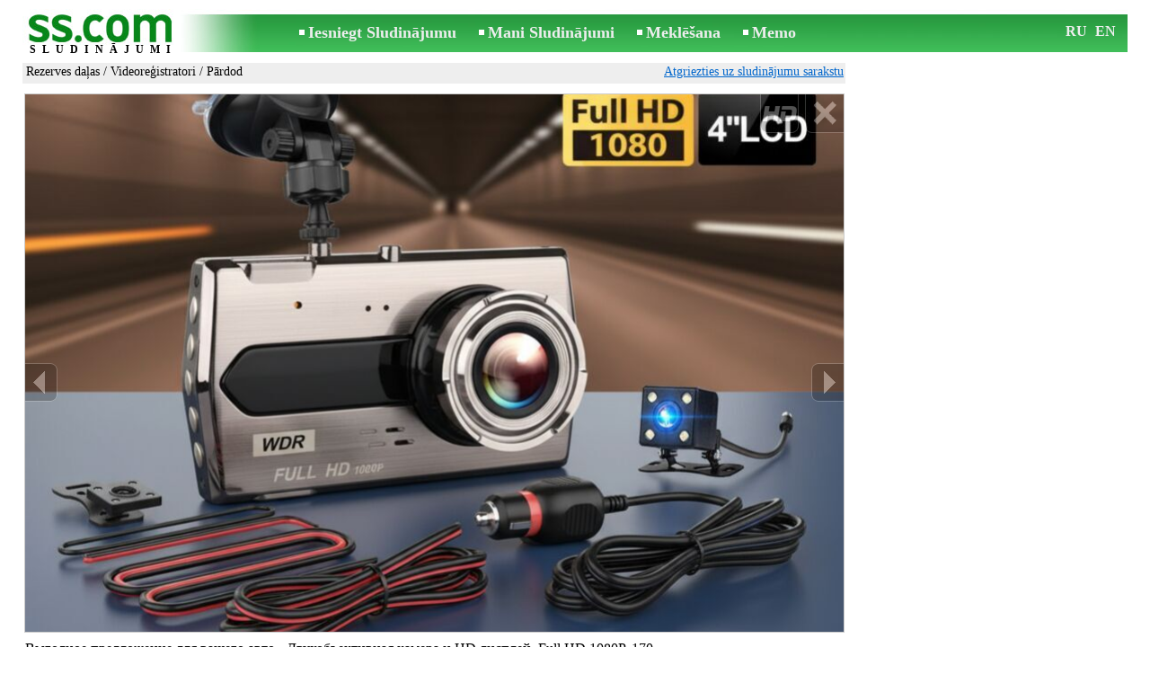

--- FILE ---
content_type: text/html; charset=UTF-8
request_url: https://www.ss.com/msg/lv/transport/spare-parts/video-recorders/bcgdec.html
body_size: 9290
content:
<!DOCTYPE html>
<HTML lang="lv"><HEAD>
<title>SS.COM Rezerves daļas - Videoreģistratori, Cena 68 €. Выгодное предложение для вашего авто pārliecinātos, leņķis - - Sludinājumi</title>
<meta http-equiv="Content-Type" CONTENT="text/html; charset=UTF-8">
<meta name="viewport" content="user-scalable=1, width=device-width, initial-scale=1.0"/>
<meta name="keywords" content="Sludinājumi videoreģistratori rezerves daļas transports выгодное предложение вашего авто двухобъективная foto cena">
<meta name="description" content="Sludinājumi. Rezerves daļas - Videoreģistratori, Foto. Cena 68 €. Выгодное предложение для вашего авто - Двухобъективная pārliecinātos, leņķis -">
<link rel="alternate" media="only screen and (max-width: 640px)" href="https://m.ss.com/msg/lv/transport/spare-parts/video-recorders/bcgdec.html">


	<script>(function(w,d,s,l,i){w[l]=w[l]||[];w[l].push({'gtm.start':
	new Date().getTime(),event:'gtm.js'});var f=d.getElementsByTagName(s)[0],
	j=d.createElement(s),dl=l!='dataLayer'?'&l='+l:'';j.async=true;j.src=
	'https://www.googletagmanager.com/gtm.js?id='+i+dl;f.parentNode.insertBefore(j,f);
	})(window,document,'script','dataLayer','GTM-WSHHKCN4');</script><META HTTP-EQUIV="expires" CONTENT="Mon, 02 Feb 2026 13:41:19 GMT"><meta http-equiv="imagetoolbar" content="no">

<BASE href="https://www.ss.com/">
<link href="https://i.ss.com/w_inc/style.css?v=266" rel="stylesheet" />
<style>html{overflow-y:scroll;}.page_bg{background-image:url('https://i.ss.com/img/head/classifieds.jpg?v=1' );background-repeat:no-repeat;}@media screen and (min-width:1280px){.page_bg{background-image:url('https://i.ss.com/img/head/classifieds-1280.jpg?v=1' );}}
</style>
<link rel="shortcut icon" href="/favicon.ico?v=1" type="image/x-icon" />
<link rel="apple-touch-icon" sizes="57x57" href="/img/m/ss-com-57x57.png"/>
<link rel="apple-touch-icon" sizes="72x72" href="/img/m/ss-com-72x72.png"/>
<link rel="apple-touch-icon" sizes="114x114" href="/img/m/ss-com-114x114.png"/>
<link rel="alternate" hreflang="lv" href="https://www.ss.com/msg/lv/transport/spare-parts/video-recorders/bcgdec.html" /><link rel="alternate" hreflang="ru" href="https://www.ss.com/msg/ru/transport/spare-parts/video-recorders/bcgdec.html" />
<script src="/w_inc/js/main.lv.ss.js?v=630" type="text/javascript"></script>
<script async type="text/javascript" src="/w_inc/currency.js?v=20260128"></script><script async src="/w_inc/js/send-mail.js?v=630" type="text/javascript"></script><script async id="contacts_js" src="/js/lv/2020-12-02/e03b12c873915b9aade7c0d3009b039c97921271846a06636522a062e6e6199a.js?d=Zvz5vp2tSLjQCTNwHI8dXgz3JhaPR6c7M4E6Sa7QmWkX%2BpBpPlZkhdiVmF7NW4aRlBIXlh139tGj3GrNMlkuLQVu5RMC2zls0DGFMNrHjV1SlF8flx0jZyFNxT8gzTKK3sktlm68OMqp0GIsBvr4mWpmZBX2MXasaQPvoI7H4P0y3LxXYT59whak1bOMz7E3BZrsBqPgfbyNuCVj4FkhDej7qULPir9yvrk3jJUVoTl%2Byd2%2B%2F1GewA7PeSOwPoGqp7TgfjIr5pZr0WdeDnyX0j9hD2qG9ARAiBEh0PoozU3QpvK1MgyIWfT9%2FxY6aw99eNUxomgXDxRNm%2B1FIjCzdwvtqS4YrNT4wafnzsUFJxbJf1i9Jjm4U4l3bVfP%2FRUbKwWYAnrjrEKE5a%2Fy%2BF3VSoAxP2LCDddg8JozrkjmJ4thBQQ%2FAtYz0zhpMNazKbt8trVLC%2F9enPlp73GcflvgDQ%3D%3D&c=1"></script><script async src="/w_inc/adsbygoogle.js?v=630"></script>
<SCRIPT type="text/javascript">
<!--
LINK_MAIN_HOST = "https://www.ss.com";var REGION = "";SS_Lang = "2";get_page_zoom();
if(window._cookie){_cookie("LG","lv",365,"www.ss.com");};var msg_img = ["", "1|910|910|70357498|TPv4UDF5OHR%2FV3EYzDt6tEx%2BmhdWNA5WOKeqGCM9m3o4jdtv3eweb8GrlSiC2ISZ|1", "2|707|910|70357499|fCwDxwTvp2D90PRhj3Z6n6Qh2jnrQqF4quXb7yyyZjjs1nnTvWeGs8aSxygitrK1|1", "3|910|910|70357500", "4|910|723|70357501", "5|910|887|36785998", "6|910|807|36785999", "7|910|541|70357502", "8|600|910|70357503|K3h9iiyAkdpPF6HZlklnfm1II7niEprl9I3Rbt8un%2BhV7IapZVfU0bjEAIsqlkNM|1"];var IMG_WH="1.3333333333333";
MSG_GALLERY_DIR = "gallery/";MSG_GALLERY_PREFIX = "transport-spare-parts-video-recorders-";
var msg_img_dir = "https://i.ss.com" + "/images/2020-12-02/489056/U3UAHE1nQ1Q=/transport-spare-parts-video-recorders-4-";var MAX_NAVI=8;var IMG_SIZE=800;PREF="";
var navi_title = {prev:"Iepriekšējā", next:"Nākamā", close:"Aizvērt", hd:"Parādīt HD kvalitātē"};
IMG_HOST = 'https://i.ss.com'; SS_PREF = '';
CURRENCY_ID = DEF_CURRENCY_ID = 2;MSG_CURRENCY_ID = 2;var MSG_PRICE = 68.00;var MSG_PRICE_STR = '';
CALC_PRICE = 68.00;CALC_VALUTA = 'eur'; var mode = 1; var wo = window.opener;return_to_msg="Atpakaļ uz sludinājumu";
JS_GLOBAL_DATA = {w264:"Tiek izmantota nepareiza norāde<br>vai sludinājuma publicēšanas termiņš ir beidzies.", w73:"Lai redzētu tālruņa numuru,<br>jāievada autorizācijas kods no attēla:", w214:"Parādīt tālruni", w220:"Uzmanību!", w265:"Lai redzētu tālruņa numuru<br>klikškiniet \"Neesmu robots\"", w80:"Aizvērt", W404:"Lai nodrošinātu korektu sludinājumu servisa darbību<br>ir nepieciešams atslēgt reklāmas bloķēšanu.", W4:"Dzēst", w53:"Lūdzu, norādiet Jūsu e-pastu !", w54:"Lūdzu, ierakstiet ziņojuma tekstu !", w55:"Lūdzu ierakstiet autorizācijas kodu !", w142:"Jūs norādījāt nepareizu norādi (www linku).<br>Šis lauks domāts tikai norādei uz jūsu saitu,<br>ja jums nav saita, lūdzu, atstājiet tukšu laukumu.", w236:"Uzmanību!<br>Atļauts pievienot failus tikai formātā *.doc, *.docx, *.txt, *.rtf, *.pdf.<br>Izvēlējiet citu failu.", w256:"Uzmanību!<br>Jūms ir līdz galam nelejupielādēts fails.<br>Sagaidiet  lejupielādi vai izdzēsiet failu.", w288:"Lūdzu, norādiet Jūsu vārdu !", file_formats:"(doc|docx|txt|rtf|pdf|html|htm|jpeg|jpg|png|xls)$", attach_frm_post:"/lv/fTgTeF4RAzt4FD4eFFIFfTgReF4V.html"+new Date(), attach_frm_post_ajax:"/lv/fTgTeF4RAzt4FD4eFFIFfTgReF4VAzt4ED4eFA==.html"+new Date(), send_mail_frm_post:"/lv/contacts/fTgTeF4RAzt4FD4eFFIFfTgReF4SAzt4Fj4eEVsaFVYWF1sFfTgWeF4SAzt4Ez4eHFQQEFUaFVYWEFAV.html"};
if(window._check_remote_id){_check_remote_id( "new", "https://www.ss.lv" );}
-->
</SCRIPT>
</HEAD>
<BODY onLoad="window.defaultStatus='Sludinājumi - SS.COM';" bgcolor="#FFFFFF" class="body">

<div align=center class="noprint">
	<div id="main_table" class="page_header page_bg">
		<div z-index="20" id="sslogin"></div>
		<span class="page_header_head"><a href="/lv/" title="Sludinājumi"><img class="page_header_logo" src="https://i.ss.com/img/p.gif" border="0" alt="Sludinājumi"></a><h1>SLUDINĀJUMI</h1></span>
		<span class="page_header_menu"><b class="menu_main"><a href="/lv/transport/spare-parts/new/" class="a_menu" title="Iesniegt Sludinājumu">Iesniegt Sludinājumu</a></b>
<b class="menu_main"><a href="/lv/login/" class="a_menu" title="Mani Sludinājumi">Mani Sludinājumi</a></b>
<b class="menu_main"><a href="/lv/transport/spare-parts/video-recorders/search/" class="a_menu" title="Meklēt sludinājumus">Meklēšana</a></b>
<span style="display:inline-block;text-align:left;"><b class="menu_main" style="padding-right:0px;"><a href="/lv/favorites/" class="a_menu" title="Memo">Memo</a></b><span id="mnu_fav_id"></span></span></span>
		<span id="mails_status_menu"></span>
		<span class="menu_lang"><div class="menu_langs"><a href="/msg/ru/transport/spare-parts/video-recorders/bcgdec.html" class=a_menu title="По-русски">RU</a></div>&nbsp;<div class="menu_langs"><a href="/msg/en/transport/spare-parts/video-recorders/bcgdec.html" class=a_menu title="English">EN</a></div></span>
	</div>
</div>
	<div class="onlyprint">
		<img src="https://i.ss.com/img/ss.com_green.svg" style="height: 1cm;">
	</div>
<div align=center>
	<div class="page_header">
		<table border=0 cellpadding=0 cellspacing=0 width="100%"><tr><td>
			<div style="float:left;" class="page_div_main">
			<table id="page_main" border=0 cellpadding=0 cellspacing=0 width="100%"><tr><td valign=top><div class="top_head_msg"><div style="float:left;padding-top:2px;"><h2 class="headtitle"><a href="/lv/transport/spare-parts/"  title="Sludinājumi Rezerves daļas">Rezerves daļas</a> / <a href="/lv/transport/spare-parts/video-recorders/"  title="Sludinājumi Videoreģistratori">Videoreģistratori</a> / Pārdod</h2></div><div style="float:right;"><span class="td7 noprint" style="padding-right:2px;" id="msg_back"><a class=a9a href="/lv/transport/spare-parts/video-recorders/" onclick="event.returnValue=false;back_from_msg('/lv/transport/spare-parts/video-recorders/');return false;">Atgriezties uz sludinājumu sarakstu</a></span></div></div><div id="content_main_div"><center><div id="msg_div_preload" style="display:none;padding-bottom:10px;"></div></center><script type="text/javascript">
					window.onpopstate = function(){_change_photo_by_hash();}
					if( !_change_photo_by_hash() ){big_pic(1,false,"foto1");}
				</script><div id="msg_div_map"><a class=a9a href="javascript:;" onclick="mnu('msg');">Aizvērt karti</a><br><iframe id="google_map" name="google_map"  scrolling="no" frameborder=0 style="border:1px #CCCCCC solid;" width="100%" height="100%"></iframe></div>
<div id="msg_div_msg">
<div style="float:right;margin:0px 0px 20px 20px;" id="content_sys_div_msg"></div>

Выгодное предложение для вашего авто - Двухобъективная камера и HD дисплей, Full HD 1080P, 170<br />
<br />
Видеорегистратор с превосходным разрешением, полезен каждому<br />
водителю как начинающему, так и опытному. Видеорегистратор<br />
поможет разобраться в спорных ситуациях при ДТП, а также быстрее, <br />
удобнее и точнее парковаться. <br />
<br />
Регистратор автоматически записывает видео со звуком и сохраняет<br />
на карту памяти. Без труда снимайте живописные дороги, уличные<br />
инциденты и другие неожиданные моменты. Благодаря двум камерам<br />
возможна одновременная запись с двух ракурсов. <br />
<br />
Основные функции и характеристики:<br />
<br />
- Full HD 1080P<br />
- Угол обзора передней камеры: 170<br />
- Угол обзора задней камеры: 120<br />
- Легкое переключение между передней и задней камерами (одновременная съемка переднего и заднего вида)<br />
- Качественная ночная съемка<br />
- Автоматическое включение при запуске автомобиля<br />
- Дисплей: 4, 0 дюйма<br />
- Формат видео: MPEG-4<br />
- Аудио: встроенные микрофон и динамик<br />
- USB 2.0 A<br />
- Питание: 5V / 1.5A<br />
- Запись видео в HD 1080P<br />
- Широкоугольный объектив передней камеры 25 мм<br />
<br />
Этот товар, а также другие варианты, можно посмотреть и приобрести у нас в МАГАЗИНЕ в рабочее время или заказать с курьером (Перед поездкой, пожалуйста, позвоните, чтобы убедиться, что товар в наличии)<br />
<br />
Доставка курьером по всей Латвии 5 EUR (возможна наложенная плата оплата курьеру при получении). Срок доставки по Риге: 1–2 рабочих дня, по остальной Латвии: 1–3 рабочих дня. Для дополнительной информации и чтобы посмотреть другие предложения, перейдите по ссылке ''mājas lapa''<br />
<br />
Lieliska izvēle drošākai braukšanai<br />
Divu objektīvu kameras un HD displejs, Full HD 1080P, 170<br />
<br />
Videoreģistrators ar izcilu izšķirtspēju, kas noderēs jebkuram<br />
autovadītājam – gan jaunam, gan pieredzējušam. Videoreģistrators<br />
palīdzēs izšķirt strīdus autoavārijas gadījumā, kā arī ātrāk, ērtāk un<br />
precīzāk novietot mašīnu autostāvvietās. <br />
<br />
Reģistrators automātiski ieraksta video ar skaņu un saglabā<br />
atmiņas kartē. Bez problēmām ierakstiet ainaviskus ceļus, dažādus<br />
incidentus uz ielas vai citus negaidītus mirkļus. Pateicoties divām<br />
kamerām, ir iespējams ierakstīt video no diviem leņķiem vienlaikus. <br />
<br />
Galvenās funkcijas un specifikācijas:<br />
<br />
- Full HD 1080P<br />
- 170 priekšējās kameras skata leņķis<br />
- 120 aizmugurējās kameras skata leņķis<br />
- Viegla pārslēgšanās starp priekšējo un aizmugurējo kameru (vienlaikus iespējams uzņemt priekšējo un aizmugurējo skatu)<br />
- Kvalitatīva nakts redzamība<br />
- Automātiskā ieslēgšanās, iedarbinot transportlīdzekli<br />
- Displejs: 4, 0 collas<br />
- Video formāts: MPEG-4<br />
- Audio: iebūvēts mikrofons un skaļrunis<br />
- USB 2.0 A<br />
- Barošanas avots: 5V / 1.5A<br />
- HD 1080P video ierakstīšana<br />
- 25 mm platleņķa priekšējās kameras objektīvs<br />
<br />
Šo Preci, kā arī citus variantus var apskatīt un iegādāties pie mums VEIKALĀ, darba laikā, vai arī pasūtot ar kurjeru (Pirms braukšanas lūdzu zvaniet, lai pārliecinātos, ka prece ir uz vietas)<br />
<br />
Piegāde ar kurjeru visā Latvijā – 5 EUR (iespējama pēcapmaksa – samaksa kurjeram uz rokas preces saņemšanas brīdī). Piegādes laiks Rīgā: 1–2 darba dienas, pārējā Latvijā: 1–3 darba dienas. Papildus informācijai un lai apskatītu citus piedāvājumus spiediet uz saiti ''mājas lapa''<br><br><table cellpadding=0 cellspacing=0 border=0 width="100%" class="options_list"><tr><td width="50%" valign=top><table border=0 width="100%" cellpadding=1 cellspacing=0>
				<tr>
					<td
						height=20
						class="ads_opt_name" width=30
						nowrap>
						Marka:
					</td>
					<td class="ads_opt" id="tdo_51"
						nowrap>
						<b>Dual Camera</b>
					</td>
				</tr>
				<tr>
					<td
						height=20
						class="ads_opt_name" width=30
						nowrap>
						Modelis:
					</td>
					<td class="ads_opt" id="tdo_24"
						nowrap>
						<b>Dualcam</b>
					</td>
				</tr>
				<tr>
					<td id="pprice_td"
						height=20
						class="ads_opt_name" width=30
						nowrap>
						Tips:
					</td>
					<td class="ads_opt" id="tdo_342"
						nowrap>
						Videoreģistratori
					</td>
				</tr></table></td></tr></table><table style="border-top:1px #eee solid;padding-top:5px;margin-top:10px;" cellpadding=1 cellspacing=0 border=0 width="100%">
				<tr>
					<td valign=top
						height=20
						class="ads_opt_name_big" width=30
						nowrap>
						Cena:
					</td>
					<td class="ads_price" id="tdo_8" valign=top
						nowrap>
						68 €
					</td>
				</tr></table></div>
	<div id="tr_foto" class="ads_photo_label">
		Foto:<br>
		<div style="display:inline-block;margin-left:-12px;">
	<div class="pic_dv_thumbnail"><a href="https://i.ss.com/gallery/8/1408/351788/transport-spare-parts-video-recorders-70357498.800.jpg"  onclick="big_pic(1, event);return false;" ontouchstart="_tstart(event);"  ontouchmove="_tmove(event);" ontouchend="if(_tend(event)){touch=false;this.click();}return false;" title="Rezerves daļas Videoreģistratori"><img alt="Rezerves daļas Videoreģistratori, cena 68 €, Foto" src="https://i.ss.com/gallery/8/1408/351788/transport-spare-parts-video-recorders-70357498.t.jpg" class="pic_thumbnail isfoto"></a></div>
<div class="pic_dv_thumbnail"><a href="https://i.ss.com/gallery/8/1408/351788/transport-spare-parts-video-recorders-70357499.800.jpg"  onclick="big_pic(2, event);return false;" ontouchstart="_tstart(event);"  ontouchmove="_tmove(event);" ontouchend="if(_tend(event)){touch=false;this.click();}return false;" title="Rezerves daļas Videoreģistratori"><img alt="Rezerves daļas Videoreģistratori, cena 68 €, Foto" src="https://i.ss.com/gallery/8/1408/351788/transport-spare-parts-video-recorders-70357499.t.jpg" class="pic_thumbnail isfoto"></a></div>
<div class="pic_dv_thumbnail"><a href="https://i.ss.com/gallery/8/1408/351788/transport-spare-parts-video-recorders-70357500.800.jpg"  onclick="big_pic(3, event);return false;" ontouchstart="_tstart(event);"  ontouchmove="_tmove(event);" ontouchend="if(_tend(event)){touch=false;this.click();}return false;" title="Rezerves daļas Videoreģistratori"><img alt="Rezerves daļas Videoreģistratori, cena 68 €, Foto" src="https://i.ss.com/gallery/8/1408/351788/transport-spare-parts-video-recorders-70357500.t.jpg" class="pic_thumbnail isfoto"></a></div>
<div class="pic_dv_thumbnail"><a href="https://i.ss.com/gallery/8/1408/351788/transport-spare-parts-video-recorders-70357501.800.jpg"  onclick="big_pic(4, event);return false;" ontouchstart="_tstart(event);"  ontouchmove="_tmove(event);" ontouchend="if(_tend(event)){touch=false;this.click();}return false;" title="Rezerves daļas Videoreģistratori"><img alt="Rezerves daļas Videoreģistratori, cena 68 €, Foto" src="https://i.ss.com/gallery/8/1408/351788/transport-spare-parts-video-recorders-70357501.t.jpg" class="pic_thumbnail isfoto"></a></div>
<div class="pic_dv_thumbnail"><a href="https://i.ss.com/gallery/4/736/183930/transport-spare-parts-video-recorders-36785998.800.jpg"  onclick="big_pic(5, event);return false;" ontouchstart="_tstart(event);"  ontouchmove="_tmove(event);" ontouchend="if(_tend(event)){touch=false;this.click();}return false;" title="Rezerves daļas Videoreģistratori"><img alt="Rezerves daļas Videoreģistratori, cena 68 €, Foto" src="https://i.ss.com/gallery/4/736/183930/transport-spare-parts-video-recorders-36785998.t.jpg" class="pic_thumbnail isfoto"></a></div>
<div class="pic_dv_thumbnail"><a href="https://i.ss.com/gallery/4/736/183930/transport-spare-parts-video-recorders-36785999.800.jpg"  onclick="big_pic(6, event);return false;" ontouchstart="_tstart(event);"  ontouchmove="_tmove(event);" ontouchend="if(_tend(event)){touch=false;this.click();}return false;" title="Rezerves daļas Videoreģistratori"><img alt="Rezerves daļas Videoreģistratori, cena 68 €, Foto" src="https://i.ss.com/gallery/4/736/183930/transport-spare-parts-video-recorders-36785999.t.jpg" class="pic_thumbnail isfoto"></a></div>
<div class="pic_dv_thumbnail"><a href="https://i.ss.com/gallery/8/1408/351788/transport-spare-parts-video-recorders-70357502.800.jpg"  onclick="big_pic(7, event);return false;" ontouchstart="_tstart(event);"  ontouchmove="_tmove(event);" ontouchend="if(_tend(event)){touch=false;this.click();}return false;" title="Rezerves daļas Videoreģistratori"><img alt="Rezerves daļas Videoreģistratori, cena 68 €, Foto" src="https://i.ss.com/gallery/8/1408/351788/transport-spare-parts-video-recorders-70357502.t.jpg" class="pic_thumbnail isfoto"></a></div>
<div class="pic_dv_thumbnail"><a href="https://i.ss.com/gallery/8/1408/351788/transport-spare-parts-video-recorders-70357503.800.jpg"  onclick="big_pic(8, event);return false;" ontouchstart="_tstart(event);"  ontouchmove="_tmove(event);" ontouchend="if(_tend(event)){touch=false;this.click();}return false;" title="Rezerves daļas Videoreģistratori"><img alt="Rezerves daļas Videoreģistratori, cena 68 €, Foto" src="https://i.ss.com/gallery/8/1408/351788/transport-spare-parts-video-recorders-70357503.t.jpg" class="pic_thumbnail isfoto"></a></div>
</div></div><div id="tr_cont"><table border=0 cellpadding=1 cellspacing=0 width="100%" class="contacts_table">
	<tr>
		<td class="ads_contacts_name" nowrap>Tālrunis:</td>
		<td width="100%" class="ads_contacts" nowrap id="ptd2_1">
			<span id="phone_td_1">(+371)<span class="ads_contacts_bold" id="ph_td_1">28-92-***</span>
			</span> <span id="phdivz_1" style="display:none;"><a href="javascript:;" onclick="_show_phone(1,false,event);" class=a9a>Parādīt tālruni</a></span>
		</td><td class="ads_contacts_link" nowrap id="phtd">Visi sludinājumi ar šo tālruni</td>
	</tr><tr>
	<td class="ads_contacts_name" width="80">E-mail:</td>
	<td class="ads_contacts" width="100%"><a name="send-mail" id="send-mail" class="a9a" rel="nofollow" href="javascript:;" onclick="load_mail_form('/lv/contacts/fTgTeF4RAzt4FD4eFFIFfTgQeF4XHVoTEFYRHUV7flZPLPYGFIU.html?r=%2Fmsg%2Flv%2Ftransport%2Fspare-parts%2Fvideo-recorders%2Fbcgdec.html', 1);return false;">Nosūtīt e-pastu</a><span id="mail_load"></span></td><td class="ads_contacts_link" id="emtd" nowrap>Visi sludinājumi ar šo E-mail adresi</td></tr><tr><td  colspan=3 width="100%"><div style="width:100%;display:none;"  id="mail_tr"></div></td></tr><tr><td class="ads_contacts_name">WWW:</td><td class="ads_contacts" width="100%"><noindex><a rel="nofollow" href="/go/fDgTeF4XHVoTEFYRHUV6flJPLPYGAtXURNQH0wMUhRUCw9CRwxAQA1WUwZKTgJPVk1PU0xVQApIRA9QCgpXQA4MRBZXSk5GSQZIURFMSwpIRExVTAdGSk5RQARKVhdRRBdMVwoMEVQXE1cREUw=.html" target="_blank" class=a9a>apskatīties</a></noindex></td></tr><tr><td class="ads_contacts_name">Vieta:</td><td class="ads_contacts" width="100%">Rīga</td></tr><tr><td class="ads_contacts_name">Adrese:</td><td align=left><a class=a9a href="javascript:;" onclick="mnu('map',1,1,'/lv/gmap/fTgTeF4QAzt4FD4eFFM=.html?mode=1&c=56.983551116040104, 24.1802266240029, 19');return false;">Rīga, Čiekurkalna 1. līnija 84 (204 kab.), 2. stāvs</a></td></tr><tr><td class="ads_contacts_name">Darba<br>laiks:</td><td class="ads_contacts"> <table cellpadding=2 cellspacing=0 border=0><tr><td>P.-Pt.</td><td>10:00 - 17:30</td></tr><tr><td>Sest.</td><td>10:00 - 14:00</td></tr></table></td></tr><tr><td class="ads_contacts_name">Uzņēmums:</td><td class="ads_contacts">SIA,,LCV,,</td></tr><tr><td height=20 colspan=2 align=left><br><img src="https://i.ss.com/images/logo/461/460495.jpg?v=3" border=0 id="usr_logo" width="295" height="125"></td></tr></table></div></div>
<script type="text/javascript">DOC_LOADED = true;</script><script type="text/javascript">show_banner( );
print_phone(PH_1,1);if( PH_c && !pcc_id ){pcc_id=1;eval(PH_c);}
</script></td></tr><tr><td valign=bottom><br><table border=0 cellpadding=1 cellspacing=0 width="100%"><tr class="noprint"><td colspan=2 class="msg_footer" nowrap><noindex><img src="https://i.ss.com/img/m/opt/add-to-fav.png" class="msg_footer_img" id="add-to-favorites-img"><a rel="nofollow" class=a9a href="javascript:;" onclick="af('48905528','lv');return false;" id="add-to-favorites-lnk" title="Pievienot Memo">Pievienot Memo</a></noindex></td></tr>
<tr>
	<td colspan=2 class="msg_footer" nowrap><span class="noprint"><img src="https://i.ss.com/img/m_print.gif" class="msg_footer_img"><a class=a9a href="javascript:;" onclick="window.print();event.returnValue=false;" title="Izdrukāt">Izdrukāt</a></span></td>
	<td class="msg_footer" align=right>Datums: 19.01.2026 15:41</td>
</tr>
<tr>
	<td class="msg_footer" nowrap><span class="noprint"><img src="https://i.ss.com/img/m_send.gif" class="msg_footer_img"><a class=a9a href="mailto:?body=https%3A%2F%2Fwww.ss.com%2Fmsg%2Flv%2Ftransport%2Fspare-parts%2Fvideo-recorders%2Fbcgdec.html%0D%0A%0D%0A&subject=Sludinajums no SS.COM"  title="Pārsūtīt sludinājumu">Pārsūtīt sludinājumu</a></span></td>
	<td rowspan=2 align=center id="add_td"></td>
	<td width=250 class="msg_footer" align=right>Unikālo apmeklējumu skaits: <span id="show_cnt_stat">1</span></td>
</tr>
		<tr class="noprint">
			<td colspan=2 class="msg_footer" nowrap>
				<img src="https://i.ss.com/img/m_remind.gif" class="msg_footer_img"><a rel="nofollow" class=a9a href="javascript:;" onclick="http_win( 'Atgādināt', '/lv/remind/fTgTeF4UAzt4FD4eFkV7flFPLPYGFcbHFMWEFEbAzt4Fj4eFEV7fldPLPYGFQSHVEVE1NGEgYUQFIWFVsaQVAWFgcWFVQXFwBFFVVC.html', 'reminder');return false;"  title="Atgādināt">Atgādināt</a>
			</td>
			<td align=right class=td15 id="alert_span"><img id="alert_img" src="https://i.ss.com/img/alert.png" border=0 alt=""><a rel="nofollow"  href="javascript:;" onclick="_abuse();return false;" class=a9a>Paziņot par pārkāpumu</a></td>
		</tr></table></td></tr></table>
			</div>
			<div style="float:left;"><div id="page_right" class="noprint"><div id="ads_sys_div1"></div><script type="text/javascript">load_script_async( "/w_inc/reklama.php?1560|1|285238|"+Math.random()+"|0|"+escape(document.referrer)+"|1" );</script></div></div>
		</td></tr></table>
		
		<div id="page_footer" class="noprint"><a class="a1" href="/lv/rules/">Noteikumi</a>  &nbsp;|&nbsp;  <a class="a1" href="/lv/feedback/">Saikne ar redaktoru</a>  &nbsp;|&nbsp;  <a class="a1" href="/lv/reklama/">Reklāma</a>  &nbsp;|&nbsp;  <a class="a1" href="/lv/api/">Sadarbība</a> &nbsp;|&nbsp; <a href="/lv/transport/spare-parts/video-recorders/rss/" class=a1 target="_blank">RSS</a> &nbsp;|&nbsp; Sludinājumi © ss sia 2000</div>

	</div>
</div>

<script type="text/javascript">
<!--
_scrollup( ["Uz sākumu","Atpakaļ"], {
		
		align: "center",
		append: "page_main",
		
		color: "white",
		border: false,
		bgcolor: "rgba(62, 187, 87, 0.6)",
		abgcolor: "#3fbc58",
		bottom: 30
	} );if( window.add_link_to_selection && document.body.addEventListener ){document.body.addEventListener( "copy", add_link_to_selection );}check_ads_back('Aizvērt sludinājumu');D.body.onkeydown = msg_key_down;function _abuse(){http_win( 'Paziņot par pārkāpumu', '/lv/abuse/fTgTeF4UAzt4FD4eF0V7flFPLPYGFcbHFMWEFEbAzt4Fj4eFEV7fldPLPYGFQSHVEVE1NGEgYUQFIWFVsaQVAWFgcWFVQXFwBFFVVC.html?r='+escape( document.referrer ), 'abuse');}document.write( '<img src="/counter/msg.php?NDg5MDU1Mjg=|285238|'+new Date()+'" width=1 height=1 border=0 style="display:none;">' );window.onscroll=scbnrtop;window.onresize = new Function ( "scbnrtop();" );
load_script_async( "/w_inc/js/msg.count-ss.js?"+new Date() );

-->
</script><div onmousemove="hd_image_action(event);" onmousedown="hd_image_action(event);" onmouseup="hd_image_action(event);" onmouseout="hd_image_action(event);" oncontextmenu="return false" onclick="if(window.hd_image_action){hd_image_action(event);}" id="hd_image" style="overflow:scroll;position:fixed;display:none;z-index:100000;top:0px;left:0px;"></div>
<script async type="text/javascript" src="/w_inc/chk.php?m=RnpXXWUAZEsLUQc9&lang=2&db=lv&g=1"></script>

<div style="display:none;">


<script async src="/w_inc/gcntr.php?id=ss"></script>
	<noscript><iframe src="https://www.googletagmanager.com/ns.html?id=GTM-WSHHKCN4" height="0" width="0" style="display:none;visibility:hidden"></iframe></noscript>

<!-- puls.lv START //-->
<div id="_puls.lv_232-26935-27307-27309" style="display:inline-block;"></div>
<script type="text/javascript">_puls_counter_local( "232-26935-27307-27309" );</script>
<noscript>
<a href="https://puls.lv/" target="_blank"><img src="https://hits.puls.lv/?sid=232-26935-27307-27309&jsver=0" width=1 height=1 border=0 alt=""></a>
</noscript>
<!-- puls.lv END //-->
<!-- europuls.eu START //-->
<div id="_europuls.eu_2" style="display:inline-block;"></div>
<script type="text/javascript">_ps_counter_local(2);</script>
<noscript>
<a href="https://europuls.eu/" target="_blank"><img src="https://hits.europuls.eu/?sid=2&jsver=0"  width=1 height=1 border=0 alt=""></a>
</noscript>
<!-- europuls.eu END //-->
<img src="https://top.lv/counter.php?sid=2774&type=4" width="1" height="1" border="0" style="display:none" alt="">

</div></BODY>
</HTML>

--- FILE ---
content_type: application/x-javascript
request_url: https://www.ss.com/js/lv/2020-12-02/e03b12c873915b9aade7c0d3009b039c97921271846a06636522a062e6e6199a.js?d=Zvz5vp2tSLjQCTNwHI8dXgz3JhaPR6c7M4E6Sa7QmWkX%2BpBpPlZkhdiVmF7NW4aRlBIXlh139tGj3GrNMlkuLQVu5RMC2zls0DGFMNrHjV1SlF8flx0jZyFNxT8gzTKK3sktlm68OMqp0GIsBvr4mWpmZBX2MXasaQPvoI7H4P0y3LxXYT59whak1bOMz7E3BZrsBqPgfbyNuCVj4FkhDej7qULPir9yvrk3jJUVoTl%2Byd2%2B%2F1GewA7PeSOwPoGqp7TgfjIr5pZr0WdeDnyX0j9hD2qG9ARAiBEh0PoozU3QpvK1MgyIWfT9%2FxY6aw99eNUxomgXDxRNm%2B1FIjCzdwvtqS4YrNT4wafnzsUFJxbJf1i9Jjm4U4l3bVfP%2FRUbKwWYAnrjrEKE5a%2Fy%2BF3VSoAxP2LCDddg8JozrkjmJ4thBQQ%2FAtYz0zhpMNazKbt8trVLC%2F9enPlp73GcflvgDQ%3D%3D&c=1
body_size: 189
content:
ADS_STAT=[-1,-1,-1,-1,38];
OPEN_STAT_LNK="EVsaFVYWF1s=";if( window.try_open_stat_lnk ){try_open_stat_lnk( 'lv' );}else{window.setTimeout("open_stat_lnk( 'lv' );",100);}PH_c = "_show_phone(0);";eval(PH_c);

--- FILE ---
content_type: application/javascript; charset=UTF-8
request_url: https://www.ss.com/w_inc/currency.js?v=20260128
body_size: 1028
content:
CUR_ARR['UAH-BYN'] = 15.1625444103;
CUR_ARR['UAH-BYR'] = 0.0015162544;
CUR_ARR['UAH-USD'] = 43.1390254146;
CUR_ARR['UAH-EUR'] = 51.2421820906;
CUR_ARR['UAH-LVL'] = 72.9110564120;
CUR_ARR['UAH-LTL'] = 15.4197056600;
CUR_ARR['UAH-KZT'] = 0.0857035835;
CUR_ARR['UAH-RUB'] = 0.5675433319;
CUR_ARR['UAH-NOK'] = 4.3886423228;
CUR_ARR['UAH-GBP'] = 58.5137742767;
CUR_ARR['BYN-UAH'] = 0.0659519915;
CUR_ARR['BYN-BYR'] = 0.0001;
CUR_ARR['BYN-USD'] = 2.8451046373;
CUR_ARR['BYN-EUR'] = 3.3795239575;
CUR_ARR['BYN-LVL'] = 4.8086293724;
CUR_ARR['BYN-LTL'] = 1.0169602966;
CUR_ARR['BYN-KZT'] = 0.0056523220;
CUR_ARR['BYN-RUB'] = 0.0374306130;
CUR_ARR['BYN-NOK'] = 0.2894397012;
CUR_ARR['BYN-GBP'] = 3.8590999435;
CUR_ARR['BYR-UAH'] = 659.5199149576;
CUR_ARR['BYR-BYN'] = 10000;
CUR_ARR['BYR-USD'] = 28451.0463727864;
CUR_ARR['BYR-EUR'] = 33795.2395746385;
CUR_ARR['BYR-LVL'] = 48086.2937243364;
CUR_ARR['BYR-LTL'] = 10169.6029655261;
CUR_ARR['BYR-KZT'] = 56.5232200808;
CUR_ARR['BYR-RUB'] = 374.3061300115;
CUR_ARR['BYR-NOK'] = 2894.3970115399;
CUR_ARR['BYR-GBP'] = 38590.9994347977;
CUR_ARR['USD-UAH'] = 0.0231808668;
CUR_ARR['USD-BYN'] = 0.3514809216;
CUR_ARR['USD-BYR'] = 0.0000351481;
CUR_ARR['USD-EUR'] = 1.1878381952;
CUR_ARR['USD-LVL'] = 1.6901414835;
CUR_ARR['USD-LTL'] = 0.3574421423;
CUR_ARR['USD-KZT'] = 0.0019866833;
CUR_ARR['USD-RUB'] = 0.0131561464;
CUR_ARR['USD-NOK'] = 0.1017325329;
CUR_ARR['USD-GBP'] = 1.3564000047;
CUR_ARR['EUR-UAH'] = 0.0195151721;
CUR_ARR['EUR-BYN'] = 0.2958996630;
CUR_ARR['EUR-BYR'] = 0.0000295900;
CUR_ARR['EUR-USD'] = 0.8418655033;
CUR_ARR['EUR-LVL'] = 1.4228718106328;
CUR_ARR['EUR-LTL'] = 0.300918209;
CUR_ARR['EUR-KZT'] = 0.0016725202;
CUR_ARR['EUR-RUB'] = 0.0110757058;
CUR_ARR['EUR-NOK'] = 0.0856451100;
CUR_ARR['EUR-GBP'] = 1.1419063726;
CUR_ARR['LVL-UAH'] = 0.0137153410;
CUR_ARR['LVL-BYN'] = 0.2079594667;
CUR_ARR['LVL-BYR'] = 0.0000207959;
CUR_ARR['LVL-USD'] = 0.5916664432;
CUR_ARR['LVL-EUR'] = 0.702804;
CUR_ARR['LVL-LTL'] = 0.2114865210;
CUR_ARR['LVL-KZT'] = 0.0011754539;
CUR_ARR['LVL-RUB'] = 0.0077840503;
CUR_ARR['LVL-NOK'] = 0.0601917259;
CUR_ARR['LVL-GBP'] = 0.8025363663;
CUR_ARR['LTL-UAH'] = 0.0648520810;
CUR_ARR['LTL-BYN'] = 0.9833225578;
CUR_ARR['LTL-BYR'] = 0.0000983323;
CUR_ARR['LTL-USD'] = 2.7976555692;
CUR_ARR['LTL-EUR'] = 3.3231621420424;
CUR_ARR['LTL-LVL'] = 4.7284337341;
CUR_ARR['LTL-KZT'] = 0.0055580557;
CUR_ARR['LTL-RUB'] = 0.0368063661;
CUR_ARR['LTL-NOK'] = 0.2846125873;
CUR_ARR['LTL-GBP'] = 3.7947400273;
CUR_ARR['KZT-UAH'] = 11.6681235431;
CUR_ARR['KZT-BYN'] = 176.9184414071;
CUR_ARR['KZT-BYR'] = 0.0176918441;
CUR_ARR['KZT-USD'] = 503.3514780674;
CUR_ARR['KZT-EUR'] = 597.9001112524;
CUR_ARR['KZT-LVL'] = 850.7352138753;
CUR_ARR['KZT-LTL'] = 179.9190306390;
CUR_ARR['KZT-RUB'] = 6.6221657131;
CUR_ARR['KZT-NOK'] = 51.2072208095;
CUR_ARR['KZT-GBP'] = 682.7459472346;
CUR_ARR['RUB-UAH'] = 1.7619800000;
CUR_ARR['RUB-BYN'] = 26.7161000000;
CUR_ARR['RUB-BYR'] = 0.0026716100;
CUR_ARR['RUB-USD'] = 76.0101000000;
CUR_ARR['RUB-EUR'] = 90.2877000000;
CUR_ARR['RUB-LVL'] = 128.4678231769;
CUR_ARR['RUB-LTL'] = 27.1692129787;
CUR_ARR['RUB-KZT'] = 0.1510080000;
CUR_ARR['RUB-NOK'] = 7.7327000000;
CUR_ARR['RUB-GBP'] = 103.1001000000;
CUR_ARR['NOK-UAH'] = 0.2278609024;
CUR_ARR['NOK-BYN'] = 3.4549510520;
CUR_ARR['NOK-BYR'] = 0.0003454951;
CUR_ARR['NOK-USD'] = 9.8296972597;
CUR_ARR['NOK-EUR'] = 11.6760898522;
CUR_ARR['NOK-LVL'] = 16.6135791091;
CUR_ARR['NOK-LTL'] = 3.5135480464;
CUR_ARR['NOK-KZT'] = 0.0195284959;
CUR_ARR['NOK-RUB'] = 0.1293209358;
CUR_ARR['NOK-GBP'] = 13.3330014096;
CUR_ARR['GBP-UAH'] = 0.0170899931;
CUR_ARR['GBP-BYN'] = 0.2591277797;
CUR_ARR['GBP-BYR'] = 0.0000259128;
CUR_ARR['GBP-USD'] = 0.7372456477;
CUR_ARR['GBP-EUR'] = 0.8757285395;
CUR_ARR['GBP-LVL'] = 1.2460494527;
CUR_ARR['GBP-LTL'] = 0.2635226637;
CUR_ARR['GBP-KZT'] = 0.0014646737;
CUR_ARR['GBP-RUB'] = 0.0096993116;
CUR_ARR['GBP-NOK'] = 0.0750018671;


--- FILE ---
content_type: application/javascript; charset=UTF-8
request_url: https://www.ss.com/w_inc/js/msg.count-ss.js?Wed%20Jan%2028%202026%2001:26:16%20GMT+0000%20(Coordinated%20Universal%20Time)
body_size: -27
content:
var ss_mc_total = document.getElementById( "ss_mc_total" );
if( ss_mc_total )ss_mc_total.innerHTML = "279991";
